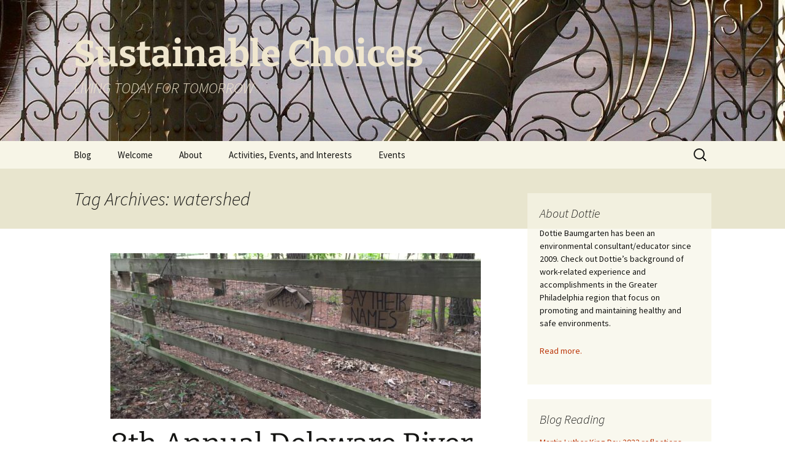

--- FILE ---
content_type: text/html; charset=UTF-8
request_url: https://sustainchoices.net/tag/watershed/
body_size: 14208
content:
<!DOCTYPE html>
<html lang="en-US">
<head>
	<meta charset="UTF-8">
	<meta name="viewport" content="width=device-width, initial-scale=1.0">
	<title>watershed | Sustainable Choices</title>
	<link rel="profile" href="https://gmpg.org/xfn/11">
	<link rel="pingback" href="https://sustainchoices.net/xmlrpc.php">
	<meta name='robots' content='max-image-preview:large' />
<link rel="alternate" type="application/rss+xml" title="Sustainable Choices &raquo; Feed" href="https://sustainchoices.net/feed/" />
<link rel="alternate" type="application/rss+xml" title="Sustainable Choices &raquo; Comments Feed" href="https://sustainchoices.net/comments/feed/" />
<link rel="alternate" type="text/calendar" title="Sustainable Choices &raquo; iCal Feed" href="https://sustainchoices.net/events/?ical=1" />
<link rel="alternate" type="application/rss+xml" title="Sustainable Choices &raquo; watershed Tag Feed" href="https://sustainchoices.net/tag/watershed/feed/" />
<style id='wp-img-auto-sizes-contain-inline-css'>
img:is([sizes=auto i],[sizes^="auto," i]){contain-intrinsic-size:3000px 1500px}
/*# sourceURL=wp-img-auto-sizes-contain-inline-css */
</style>
<style id='wp-emoji-styles-inline-css'>

	img.wp-smiley, img.emoji {
		display: inline !important;
		border: none !important;
		box-shadow: none !important;
		height: 1em !important;
		width: 1em !important;
		margin: 0 0.07em !important;
		vertical-align: -0.1em !important;
		background: none !important;
		padding: 0 !important;
	}
/*# sourceURL=wp-emoji-styles-inline-css */
</style>
<link rel='stylesheet' id='wp-block-library-css' href='https://sustainchoices.net/wp-includes/css/dist/block-library/style.min.css?ver=6.9' media='all' />
<style id='wp-block-heading-inline-css'>
h1:where(.wp-block-heading).has-background,h2:where(.wp-block-heading).has-background,h3:where(.wp-block-heading).has-background,h4:where(.wp-block-heading).has-background,h5:where(.wp-block-heading).has-background,h6:where(.wp-block-heading).has-background{padding:1.25em 2.375em}h1.has-text-align-left[style*=writing-mode]:where([style*=vertical-lr]),h1.has-text-align-right[style*=writing-mode]:where([style*=vertical-rl]),h2.has-text-align-left[style*=writing-mode]:where([style*=vertical-lr]),h2.has-text-align-right[style*=writing-mode]:where([style*=vertical-rl]),h3.has-text-align-left[style*=writing-mode]:where([style*=vertical-lr]),h3.has-text-align-right[style*=writing-mode]:where([style*=vertical-rl]),h4.has-text-align-left[style*=writing-mode]:where([style*=vertical-lr]),h4.has-text-align-right[style*=writing-mode]:where([style*=vertical-rl]),h5.has-text-align-left[style*=writing-mode]:where([style*=vertical-lr]),h5.has-text-align-right[style*=writing-mode]:where([style*=vertical-rl]),h6.has-text-align-left[style*=writing-mode]:where([style*=vertical-lr]),h6.has-text-align-right[style*=writing-mode]:where([style*=vertical-rl]){rotate:180deg}
/*# sourceURL=https://sustainchoices.net/wp-includes/blocks/heading/style.min.css */
</style>
<style id='wp-block-image-inline-css'>
.wp-block-image>a,.wp-block-image>figure>a{display:inline-block}.wp-block-image img{box-sizing:border-box;height:auto;max-width:100%;vertical-align:bottom}@media not (prefers-reduced-motion){.wp-block-image img.hide{visibility:hidden}.wp-block-image img.show{animation:show-content-image .4s}}.wp-block-image[style*=border-radius] img,.wp-block-image[style*=border-radius]>a{border-radius:inherit}.wp-block-image.has-custom-border img{box-sizing:border-box}.wp-block-image.aligncenter{text-align:center}.wp-block-image.alignfull>a,.wp-block-image.alignwide>a{width:100%}.wp-block-image.alignfull img,.wp-block-image.alignwide img{height:auto;width:100%}.wp-block-image .aligncenter,.wp-block-image .alignleft,.wp-block-image .alignright,.wp-block-image.aligncenter,.wp-block-image.alignleft,.wp-block-image.alignright{display:table}.wp-block-image .aligncenter>figcaption,.wp-block-image .alignleft>figcaption,.wp-block-image .alignright>figcaption,.wp-block-image.aligncenter>figcaption,.wp-block-image.alignleft>figcaption,.wp-block-image.alignright>figcaption{caption-side:bottom;display:table-caption}.wp-block-image .alignleft{float:left;margin:.5em 1em .5em 0}.wp-block-image .alignright{float:right;margin:.5em 0 .5em 1em}.wp-block-image .aligncenter{margin-left:auto;margin-right:auto}.wp-block-image :where(figcaption){margin-bottom:1em;margin-top:.5em}.wp-block-image.is-style-circle-mask img{border-radius:9999px}@supports ((-webkit-mask-image:none) or (mask-image:none)) or (-webkit-mask-image:none){.wp-block-image.is-style-circle-mask img{border-radius:0;-webkit-mask-image:url('data:image/svg+xml;utf8,<svg viewBox="0 0 100 100" xmlns="http://www.w3.org/2000/svg"><circle cx="50" cy="50" r="50"/></svg>');mask-image:url('data:image/svg+xml;utf8,<svg viewBox="0 0 100 100" xmlns="http://www.w3.org/2000/svg"><circle cx="50" cy="50" r="50"/></svg>');mask-mode:alpha;-webkit-mask-position:center;mask-position:center;-webkit-mask-repeat:no-repeat;mask-repeat:no-repeat;-webkit-mask-size:contain;mask-size:contain}}:root :where(.wp-block-image.is-style-rounded img,.wp-block-image .is-style-rounded img){border-radius:9999px}.wp-block-image figure{margin:0}.wp-lightbox-container{display:flex;flex-direction:column;position:relative}.wp-lightbox-container img{cursor:zoom-in}.wp-lightbox-container img:hover+button{opacity:1}.wp-lightbox-container button{align-items:center;backdrop-filter:blur(16px) saturate(180%);background-color:#5a5a5a40;border:none;border-radius:4px;cursor:zoom-in;display:flex;height:20px;justify-content:center;opacity:0;padding:0;position:absolute;right:16px;text-align:center;top:16px;width:20px;z-index:100}@media not (prefers-reduced-motion){.wp-lightbox-container button{transition:opacity .2s ease}}.wp-lightbox-container button:focus-visible{outline:3px auto #5a5a5a40;outline:3px auto -webkit-focus-ring-color;outline-offset:3px}.wp-lightbox-container button:hover{cursor:pointer;opacity:1}.wp-lightbox-container button:focus{opacity:1}.wp-lightbox-container button:focus,.wp-lightbox-container button:hover,.wp-lightbox-container button:not(:hover):not(:active):not(.has-background){background-color:#5a5a5a40;border:none}.wp-lightbox-overlay{box-sizing:border-box;cursor:zoom-out;height:100vh;left:0;overflow:hidden;position:fixed;top:0;visibility:hidden;width:100%;z-index:100000}.wp-lightbox-overlay .close-button{align-items:center;cursor:pointer;display:flex;justify-content:center;min-height:40px;min-width:40px;padding:0;position:absolute;right:calc(env(safe-area-inset-right) + 16px);top:calc(env(safe-area-inset-top) + 16px);z-index:5000000}.wp-lightbox-overlay .close-button:focus,.wp-lightbox-overlay .close-button:hover,.wp-lightbox-overlay .close-button:not(:hover):not(:active):not(.has-background){background:none;border:none}.wp-lightbox-overlay .lightbox-image-container{height:var(--wp--lightbox-container-height);left:50%;overflow:hidden;position:absolute;top:50%;transform:translate(-50%,-50%);transform-origin:top left;width:var(--wp--lightbox-container-width);z-index:9999999999}.wp-lightbox-overlay .wp-block-image{align-items:center;box-sizing:border-box;display:flex;height:100%;justify-content:center;margin:0;position:relative;transform-origin:0 0;width:100%;z-index:3000000}.wp-lightbox-overlay .wp-block-image img{height:var(--wp--lightbox-image-height);min-height:var(--wp--lightbox-image-height);min-width:var(--wp--lightbox-image-width);width:var(--wp--lightbox-image-width)}.wp-lightbox-overlay .wp-block-image figcaption{display:none}.wp-lightbox-overlay button{background:none;border:none}.wp-lightbox-overlay .scrim{background-color:#fff;height:100%;opacity:.9;position:absolute;width:100%;z-index:2000000}.wp-lightbox-overlay.active{visibility:visible}@media not (prefers-reduced-motion){.wp-lightbox-overlay.active{animation:turn-on-visibility .25s both}.wp-lightbox-overlay.active img{animation:turn-on-visibility .35s both}.wp-lightbox-overlay.show-closing-animation:not(.active){animation:turn-off-visibility .35s both}.wp-lightbox-overlay.show-closing-animation:not(.active) img{animation:turn-off-visibility .25s both}.wp-lightbox-overlay.zoom.active{animation:none;opacity:1;visibility:visible}.wp-lightbox-overlay.zoom.active .lightbox-image-container{animation:lightbox-zoom-in .4s}.wp-lightbox-overlay.zoom.active .lightbox-image-container img{animation:none}.wp-lightbox-overlay.zoom.active .scrim{animation:turn-on-visibility .4s forwards}.wp-lightbox-overlay.zoom.show-closing-animation:not(.active){animation:none}.wp-lightbox-overlay.zoom.show-closing-animation:not(.active) .lightbox-image-container{animation:lightbox-zoom-out .4s}.wp-lightbox-overlay.zoom.show-closing-animation:not(.active) .lightbox-image-container img{animation:none}.wp-lightbox-overlay.zoom.show-closing-animation:not(.active) .scrim{animation:turn-off-visibility .4s forwards}}@keyframes show-content-image{0%{visibility:hidden}99%{visibility:hidden}to{visibility:visible}}@keyframes turn-on-visibility{0%{opacity:0}to{opacity:1}}@keyframes turn-off-visibility{0%{opacity:1;visibility:visible}99%{opacity:0;visibility:visible}to{opacity:0;visibility:hidden}}@keyframes lightbox-zoom-in{0%{transform:translate(calc((-100vw + var(--wp--lightbox-scrollbar-width))/2 + var(--wp--lightbox-initial-left-position)),calc(-50vh + var(--wp--lightbox-initial-top-position))) scale(var(--wp--lightbox-scale))}to{transform:translate(-50%,-50%) scale(1)}}@keyframes lightbox-zoom-out{0%{transform:translate(-50%,-50%) scale(1);visibility:visible}99%{visibility:visible}to{transform:translate(calc((-100vw + var(--wp--lightbox-scrollbar-width))/2 + var(--wp--lightbox-initial-left-position)),calc(-50vh + var(--wp--lightbox-initial-top-position))) scale(var(--wp--lightbox-scale));visibility:hidden}}
/*# sourceURL=https://sustainchoices.net/wp-includes/blocks/image/style.min.css */
</style>
<style id='wp-block-image-theme-inline-css'>
:root :where(.wp-block-image figcaption){color:#555;font-size:13px;text-align:center}.is-dark-theme :root :where(.wp-block-image figcaption){color:#ffffffa6}.wp-block-image{margin:0 0 1em}
/*# sourceURL=https://sustainchoices.net/wp-includes/blocks/image/theme.min.css */
</style>
<style id='wp-block-paragraph-inline-css'>
.is-small-text{font-size:.875em}.is-regular-text{font-size:1em}.is-large-text{font-size:2.25em}.is-larger-text{font-size:3em}.has-drop-cap:not(:focus):first-letter{float:left;font-size:8.4em;font-style:normal;font-weight:100;line-height:.68;margin:.05em .1em 0 0;text-transform:uppercase}body.rtl .has-drop-cap:not(:focus):first-letter{float:none;margin-left:.1em}p.has-drop-cap.has-background{overflow:hidden}:root :where(p.has-background){padding:1.25em 2.375em}:where(p.has-text-color:not(.has-link-color)) a{color:inherit}p.has-text-align-left[style*="writing-mode:vertical-lr"],p.has-text-align-right[style*="writing-mode:vertical-rl"]{rotate:180deg}
/*# sourceURL=https://sustainchoices.net/wp-includes/blocks/paragraph/style.min.css */
</style>
<style id='wp-block-preformatted-inline-css'>
.wp-block-preformatted{box-sizing:border-box;white-space:pre-wrap}:where(.wp-block-preformatted.has-background){padding:1.25em 2.375em}
/*# sourceURL=https://sustainchoices.net/wp-includes/blocks/preformatted/style.min.css */
</style>
<style id='global-styles-inline-css'>
:root{--wp--preset--aspect-ratio--square: 1;--wp--preset--aspect-ratio--4-3: 4/3;--wp--preset--aspect-ratio--3-4: 3/4;--wp--preset--aspect-ratio--3-2: 3/2;--wp--preset--aspect-ratio--2-3: 2/3;--wp--preset--aspect-ratio--16-9: 16/9;--wp--preset--aspect-ratio--9-16: 9/16;--wp--preset--color--black: #000000;--wp--preset--color--cyan-bluish-gray: #abb8c3;--wp--preset--color--white: #fff;--wp--preset--color--pale-pink: #f78da7;--wp--preset--color--vivid-red: #cf2e2e;--wp--preset--color--luminous-vivid-orange: #ff6900;--wp--preset--color--luminous-vivid-amber: #fcb900;--wp--preset--color--light-green-cyan: #7bdcb5;--wp--preset--color--vivid-green-cyan: #00d084;--wp--preset--color--pale-cyan-blue: #8ed1fc;--wp--preset--color--vivid-cyan-blue: #0693e3;--wp--preset--color--vivid-purple: #9b51e0;--wp--preset--color--dark-gray: #141412;--wp--preset--color--red: #bc360a;--wp--preset--color--medium-orange: #db572f;--wp--preset--color--light-orange: #ea9629;--wp--preset--color--yellow: #fbca3c;--wp--preset--color--dark-brown: #220e10;--wp--preset--color--medium-brown: #722d19;--wp--preset--color--light-brown: #eadaa6;--wp--preset--color--beige: #e8e5ce;--wp--preset--color--off-white: #f7f5e7;--wp--preset--gradient--vivid-cyan-blue-to-vivid-purple: linear-gradient(135deg,rgb(6,147,227) 0%,rgb(155,81,224) 100%);--wp--preset--gradient--light-green-cyan-to-vivid-green-cyan: linear-gradient(135deg,rgb(122,220,180) 0%,rgb(0,208,130) 100%);--wp--preset--gradient--luminous-vivid-amber-to-luminous-vivid-orange: linear-gradient(135deg,rgb(252,185,0) 0%,rgb(255,105,0) 100%);--wp--preset--gradient--luminous-vivid-orange-to-vivid-red: linear-gradient(135deg,rgb(255,105,0) 0%,rgb(207,46,46) 100%);--wp--preset--gradient--very-light-gray-to-cyan-bluish-gray: linear-gradient(135deg,rgb(238,238,238) 0%,rgb(169,184,195) 100%);--wp--preset--gradient--cool-to-warm-spectrum: linear-gradient(135deg,rgb(74,234,220) 0%,rgb(151,120,209) 20%,rgb(207,42,186) 40%,rgb(238,44,130) 60%,rgb(251,105,98) 80%,rgb(254,248,76) 100%);--wp--preset--gradient--blush-light-purple: linear-gradient(135deg,rgb(255,206,236) 0%,rgb(152,150,240) 100%);--wp--preset--gradient--blush-bordeaux: linear-gradient(135deg,rgb(254,205,165) 0%,rgb(254,45,45) 50%,rgb(107,0,62) 100%);--wp--preset--gradient--luminous-dusk: linear-gradient(135deg,rgb(255,203,112) 0%,rgb(199,81,192) 50%,rgb(65,88,208) 100%);--wp--preset--gradient--pale-ocean: linear-gradient(135deg,rgb(255,245,203) 0%,rgb(182,227,212) 50%,rgb(51,167,181) 100%);--wp--preset--gradient--electric-grass: linear-gradient(135deg,rgb(202,248,128) 0%,rgb(113,206,126) 100%);--wp--preset--gradient--midnight: linear-gradient(135deg,rgb(2,3,129) 0%,rgb(40,116,252) 100%);--wp--preset--gradient--autumn-brown: linear-gradient(135deg, rgba(226,45,15,1) 0%, rgba(158,25,13,1) 100%);--wp--preset--gradient--sunset-yellow: linear-gradient(135deg, rgba(233,139,41,1) 0%, rgba(238,179,95,1) 100%);--wp--preset--gradient--light-sky: linear-gradient(135deg,rgba(228,228,228,1.0) 0%,rgba(208,225,252,1.0) 100%);--wp--preset--gradient--dark-sky: linear-gradient(135deg,rgba(0,0,0,1.0) 0%,rgba(56,61,69,1.0) 100%);--wp--preset--font-size--small: 13px;--wp--preset--font-size--medium: 20px;--wp--preset--font-size--large: 36px;--wp--preset--font-size--x-large: 42px;--wp--preset--spacing--20: 0.44rem;--wp--preset--spacing--30: 0.67rem;--wp--preset--spacing--40: 1rem;--wp--preset--spacing--50: 1.5rem;--wp--preset--spacing--60: 2.25rem;--wp--preset--spacing--70: 3.38rem;--wp--preset--spacing--80: 5.06rem;--wp--preset--shadow--natural: 6px 6px 9px rgba(0, 0, 0, 0.2);--wp--preset--shadow--deep: 12px 12px 50px rgba(0, 0, 0, 0.4);--wp--preset--shadow--sharp: 6px 6px 0px rgba(0, 0, 0, 0.2);--wp--preset--shadow--outlined: 6px 6px 0px -3px rgb(255, 255, 255), 6px 6px rgb(0, 0, 0);--wp--preset--shadow--crisp: 6px 6px 0px rgb(0, 0, 0);}:where(.is-layout-flex){gap: 0.5em;}:where(.is-layout-grid){gap: 0.5em;}body .is-layout-flex{display: flex;}.is-layout-flex{flex-wrap: wrap;align-items: center;}.is-layout-flex > :is(*, div){margin: 0;}body .is-layout-grid{display: grid;}.is-layout-grid > :is(*, div){margin: 0;}:where(.wp-block-columns.is-layout-flex){gap: 2em;}:where(.wp-block-columns.is-layout-grid){gap: 2em;}:where(.wp-block-post-template.is-layout-flex){gap: 1.25em;}:where(.wp-block-post-template.is-layout-grid){gap: 1.25em;}.has-black-color{color: var(--wp--preset--color--black) !important;}.has-cyan-bluish-gray-color{color: var(--wp--preset--color--cyan-bluish-gray) !important;}.has-white-color{color: var(--wp--preset--color--white) !important;}.has-pale-pink-color{color: var(--wp--preset--color--pale-pink) !important;}.has-vivid-red-color{color: var(--wp--preset--color--vivid-red) !important;}.has-luminous-vivid-orange-color{color: var(--wp--preset--color--luminous-vivid-orange) !important;}.has-luminous-vivid-amber-color{color: var(--wp--preset--color--luminous-vivid-amber) !important;}.has-light-green-cyan-color{color: var(--wp--preset--color--light-green-cyan) !important;}.has-vivid-green-cyan-color{color: var(--wp--preset--color--vivid-green-cyan) !important;}.has-pale-cyan-blue-color{color: var(--wp--preset--color--pale-cyan-blue) !important;}.has-vivid-cyan-blue-color{color: var(--wp--preset--color--vivid-cyan-blue) !important;}.has-vivid-purple-color{color: var(--wp--preset--color--vivid-purple) !important;}.has-black-background-color{background-color: var(--wp--preset--color--black) !important;}.has-cyan-bluish-gray-background-color{background-color: var(--wp--preset--color--cyan-bluish-gray) !important;}.has-white-background-color{background-color: var(--wp--preset--color--white) !important;}.has-pale-pink-background-color{background-color: var(--wp--preset--color--pale-pink) !important;}.has-vivid-red-background-color{background-color: var(--wp--preset--color--vivid-red) !important;}.has-luminous-vivid-orange-background-color{background-color: var(--wp--preset--color--luminous-vivid-orange) !important;}.has-luminous-vivid-amber-background-color{background-color: var(--wp--preset--color--luminous-vivid-amber) !important;}.has-light-green-cyan-background-color{background-color: var(--wp--preset--color--light-green-cyan) !important;}.has-vivid-green-cyan-background-color{background-color: var(--wp--preset--color--vivid-green-cyan) !important;}.has-pale-cyan-blue-background-color{background-color: var(--wp--preset--color--pale-cyan-blue) !important;}.has-vivid-cyan-blue-background-color{background-color: var(--wp--preset--color--vivid-cyan-blue) !important;}.has-vivid-purple-background-color{background-color: var(--wp--preset--color--vivid-purple) !important;}.has-black-border-color{border-color: var(--wp--preset--color--black) !important;}.has-cyan-bluish-gray-border-color{border-color: var(--wp--preset--color--cyan-bluish-gray) !important;}.has-white-border-color{border-color: var(--wp--preset--color--white) !important;}.has-pale-pink-border-color{border-color: var(--wp--preset--color--pale-pink) !important;}.has-vivid-red-border-color{border-color: var(--wp--preset--color--vivid-red) !important;}.has-luminous-vivid-orange-border-color{border-color: var(--wp--preset--color--luminous-vivid-orange) !important;}.has-luminous-vivid-amber-border-color{border-color: var(--wp--preset--color--luminous-vivid-amber) !important;}.has-light-green-cyan-border-color{border-color: var(--wp--preset--color--light-green-cyan) !important;}.has-vivid-green-cyan-border-color{border-color: var(--wp--preset--color--vivid-green-cyan) !important;}.has-pale-cyan-blue-border-color{border-color: var(--wp--preset--color--pale-cyan-blue) !important;}.has-vivid-cyan-blue-border-color{border-color: var(--wp--preset--color--vivid-cyan-blue) !important;}.has-vivid-purple-border-color{border-color: var(--wp--preset--color--vivid-purple) !important;}.has-vivid-cyan-blue-to-vivid-purple-gradient-background{background: var(--wp--preset--gradient--vivid-cyan-blue-to-vivid-purple) !important;}.has-light-green-cyan-to-vivid-green-cyan-gradient-background{background: var(--wp--preset--gradient--light-green-cyan-to-vivid-green-cyan) !important;}.has-luminous-vivid-amber-to-luminous-vivid-orange-gradient-background{background: var(--wp--preset--gradient--luminous-vivid-amber-to-luminous-vivid-orange) !important;}.has-luminous-vivid-orange-to-vivid-red-gradient-background{background: var(--wp--preset--gradient--luminous-vivid-orange-to-vivid-red) !important;}.has-very-light-gray-to-cyan-bluish-gray-gradient-background{background: var(--wp--preset--gradient--very-light-gray-to-cyan-bluish-gray) !important;}.has-cool-to-warm-spectrum-gradient-background{background: var(--wp--preset--gradient--cool-to-warm-spectrum) !important;}.has-blush-light-purple-gradient-background{background: var(--wp--preset--gradient--blush-light-purple) !important;}.has-blush-bordeaux-gradient-background{background: var(--wp--preset--gradient--blush-bordeaux) !important;}.has-luminous-dusk-gradient-background{background: var(--wp--preset--gradient--luminous-dusk) !important;}.has-pale-ocean-gradient-background{background: var(--wp--preset--gradient--pale-ocean) !important;}.has-electric-grass-gradient-background{background: var(--wp--preset--gradient--electric-grass) !important;}.has-midnight-gradient-background{background: var(--wp--preset--gradient--midnight) !important;}.has-small-font-size{font-size: var(--wp--preset--font-size--small) !important;}.has-medium-font-size{font-size: var(--wp--preset--font-size--medium) !important;}.has-large-font-size{font-size: var(--wp--preset--font-size--large) !important;}.has-x-large-font-size{font-size: var(--wp--preset--font-size--x-large) !important;}
/*# sourceURL=global-styles-inline-css */
</style>

<style id='classic-theme-styles-inline-css'>
/*! This file is auto-generated */
.wp-block-button__link{color:#fff;background-color:#32373c;border-radius:9999px;box-shadow:none;text-decoration:none;padding:calc(.667em + 2px) calc(1.333em + 2px);font-size:1.125em}.wp-block-file__button{background:#32373c;color:#fff;text-decoration:none}
/*# sourceURL=/wp-includes/css/classic-themes.min.css */
</style>
<link rel='stylesheet' id='twentythirteen-fonts-css' href='https://sustainchoices.net/wp-content/themes/twentythirteen/fonts/source-sans-pro-plus-bitter.css?ver=20230328' media='all' />
<link rel='stylesheet' id='genericons-css' href='https://sustainchoices.net/wp-content/themes/twentythirteen/genericons/genericons.css?ver=20251101' media='all' />
<link rel='stylesheet' id='twentythirteen-style-css' href='https://sustainchoices.net/wp-content/themes/twentythirteen/style.css?ver=20251202' media='all' />
<link rel='stylesheet' id='twentythirteen-block-style-css' href='https://sustainchoices.net/wp-content/themes/twentythirteen/css/blocks.css?ver=20240520' media='all' />
<link rel='stylesheet' id='gem-base-css' href='https://sustainchoices.net/wp-content/plugins/godaddy-email-marketing-sign-up-forms/css/gem.min.css?ver=1.4.3' media='all' />
<script src="https://sustainchoices.net/wp-includes/js/jquery/jquery.min.js?ver=3.7.1" id="jquery-core-js"></script>
<script src="https://sustainchoices.net/wp-includes/js/jquery/jquery-migrate.min.js?ver=3.4.1" id="jquery-migrate-js"></script>
<script src="https://sustainchoices.net/wp-content/themes/twentythirteen/js/functions.js?ver=20250727" id="twentythirteen-script-js" defer data-wp-strategy="defer"></script>
<link rel="https://api.w.org/" href="https://sustainchoices.net/wp-json/" /><link rel="alternate" title="JSON" type="application/json" href="https://sustainchoices.net/wp-json/wp/v2/tags/17" /><link rel="EditURI" type="application/rsd+xml" title="RSD" href="https://sustainchoices.net/xmlrpc.php?rsd" />
<meta name="generator" content="WordPress 6.9" />

<!--BEGIN: TRACKING CODE MANAGER (v2.5.0) BY INTELLYWP.COM IN HEAD//-->
<!-- Global site tag (gtag.js) - Google Analytics -->
<script async src="https://www.googletagmanager.com/gtag/js?id=G-0XK6JCLCWH"></script>
<script>
  window.dataLayer = window.dataLayer || [];
  function gtag(){dataLayer.push(arguments);}
  gtag('js', new Date());

  gtag('config', 'G-0XK6JCLCWH');
</script>

<!-- Global site tag (gtag.js) - Google Analytics -->
<script async src="https://www.googletagmanager.com/gtag/js?id=UA-189789742-1"></script>
<script>
  window.dataLayer = window.dataLayer || [];
  function gtag(){dataLayer.push(arguments);}
  gtag('js', new Date());

  gtag('config', 'UA-189789742-1');
</script>
<!--END: https://wordpress.org/plugins/tracking-code-manager IN HEAD//--><meta name="tec-api-version" content="v1"><meta name="tec-api-origin" content="https://sustainchoices.net"><link rel="alternate" href="https://sustainchoices.net/wp-json/tribe/events/v1/events/?tags=watershed" />	<style type="text/css" id="twentythirteen-header-css">
		.site-header {
		background: url(https://sustainchoices.net/wp-content/uploads/2015/03/cropped-1933154_10151252079105783_825136088_o-1.jpg) no-repeat scroll top;
		background-size: 1600px auto;
	}
	@media (max-width: 767px) {
		.site-header {
			background-size: 768px auto;
		}
	}
	@media (max-width: 359px) {
		.site-header {
			background-size: 360px auto;
		}
	}
				.site-title,
		.site-description {
			color: #efe6ce;
		}
		</style>
	<link rel="icon" href="https://sustainchoices.net/wp-content/uploads/2015/03/cropped-SustainableChoices_HighMed-32x32.jpg" sizes="32x32" />
<link rel="icon" href="https://sustainchoices.net/wp-content/uploads/2015/03/cropped-SustainableChoices_HighMed-192x192.jpg" sizes="192x192" />
<link rel="apple-touch-icon" href="https://sustainchoices.net/wp-content/uploads/2015/03/cropped-SustainableChoices_HighMed-180x180.jpg" />
<meta name="msapplication-TileImage" content="https://sustainchoices.net/wp-content/uploads/2015/03/cropped-SustainableChoices_HighMed-270x270.jpg" />
		<style id="wp-custom-css">
			.tribe-common--breakpoint-medium.tribe-common .tribe-common-h3 {
	background: #fff!important;
}


.tribe-events-c-nav__next,
.tribe-events-c-nav__prev,
.tribe-common-c-svgicon{
	background: #fff!Important;
	color:#333;
}		</style>
		</head>

<body class="archive tag tag-watershed tag-17 wp-embed-responsive wp-theme-twentythirteen tribe-no-js single-author sidebar">
		<div id="page" class="hfeed site">
		<a class="screen-reader-text skip-link" href="#content">
			Skip to content		</a>
		<header id="masthead" class="site-header">
						<a class="home-link" href="https://sustainchoices.net/" rel="home" >
									<h1 class="site-title">Sustainable Choices</h1>
													<h2 class="site-description">LIVING TODAY FOR TOMORROW</h2>
							</a>

			<div id="navbar" class="navbar">
				<nav id="site-navigation" class="navigation main-navigation">
					<button class="menu-toggle">Menu</button>
					<div class="menu-about-pages-container"><ul id="primary-menu" class="nav-menu"><li id="menu-item-745" class="menu-item menu-item-type-custom menu-item-object-custom menu-item-745"><a href="/">Blog</a></li>
<li id="menu-item-526" class="menu-item menu-item-type-post_type menu-item-object-page menu-item-526"><a href="https://sustainchoices.net/welcome/">Welcome</a></li>
<li id="menu-item-530" class="menu-item menu-item-type-post_type menu-item-object-page menu-item-530"><a href="https://sustainchoices.net/about/">About</a></li>
<li id="menu-item-529" class="menu-item menu-item-type-post_type menu-item-object-page menu-item-529"><a href="https://sustainchoices.net/workshop/">Activities, Events, and Interests</a></li>
<li id="menu-item-528" class="menu-item menu-item-type-post_type menu-item-object-page menu-item-528"><a href="https://sustainchoices.net/events/">Events</a></li>
</ul></div>					<form role="search" method="get" class="search-form" action="https://sustainchoices.net/">
				<label>
					<span class="screen-reader-text">Search for:</span>
					<input type="search" class="search-field" placeholder="Search &hellip;" value="" name="s" />
				</label>
				<input type="submit" class="search-submit" value="Search" />
			</form>				</nav><!-- #site-navigation -->
			</div><!-- #navbar -->
		</header><!-- #masthead -->

		<div id="main" class="site-main">

	<div id="primary" class="content-area">
		<div id="content" class="site-content" role="main">

					<header class="archive-header">
				<h1 class="archive-title">
				Tag Archives: watershed				</h1>

							</header><!-- .archive-header -->

							
<article id="post-683" class="post-683 post type-post status-publish format-standard has-post-thumbnail hentry category-environment category-events category-social-justice category-watershed tag-deij tag-delaware-river-watershed-forum-2020 tag-environment tag-watershed">
	<header class="entry-header">
				<div class="entry-thumbnail">
			<img width="604" height="270" src="https://sustainchoices.net/wp-content/uploads/2020/11/38EC00A6-DD24-4EB9-BE35-FBD0826DDDDB-604x270.jpeg" class="attachment-post-thumbnail size-post-thumbnail wp-post-image" alt="" decoding="async" fetchpriority="high" />		</div>
		
				<h1 class="entry-title">
			<a href="https://sustainchoices.net/8th-annual-delaware-river-watershed-forum-leading-in-improving-diversity-equity-inclusion-and-justice/" rel="bookmark">8th Annual Delaware River Watershed Forum: Leading in improving Diversity, Equity, Inclusion, and Justice</a>
		</h1>
		
		<div class="entry-meta">
			<span class="date"><a href="https://sustainchoices.net/8th-annual-delaware-river-watershed-forum-leading-in-improving-diversity-equity-inclusion-and-justice/" title="Permalink to 8th Annual Delaware River Watershed Forum: Leading in improving Diversity, Equity, Inclusion, and Justice" rel="bookmark"><time class="entry-date" datetime="2020-12-02T19:55:58-05:00">December 2, 2020</time></a></span><span class="categories-links"><a href="https://sustainchoices.net/category/environment/" rel="category tag">Environment</a>, <a href="https://sustainchoices.net/category/events/" rel="category tag">Events</a>, <a href="https://sustainchoices.net/category/social-justice/" rel="category tag">Social Justice</a>, <a href="https://sustainchoices.net/category/watershed/" rel="category tag">Watershed</a></span><span class="tags-links"><a href="https://sustainchoices.net/tag/deij/" rel="tag">DEIJ</a>, <a href="https://sustainchoices.net/tag/delaware-river-watershed-forum-2020/" rel="tag">Delaware River Watershed Forum 2020</a>, <a href="https://sustainchoices.net/tag/environment/" rel="tag">Environment</a>, <a href="https://sustainchoices.net/tag/watershed/" rel="tag">watershed</a></span><span class="author vcard"><a class="url fn n" href="https://sustainchoices.net/author/admin/" title="View all posts by Dottie Baumgarten" rel="author">Dottie Baumgarten</a></span>					</div><!-- .entry-meta -->
	</header><!-- .entry-header -->

		<div class="entry-content">
		
<h5 class="wp-block-heading">The 8th Annual Delaware River Watershed Forum organized and hosted by the Coalition for the Delaware River Watershed, September 2020 is an outstanding example of hosting a conference that is inclusive in equitable structure, messengers, and content. In the midst of a pandemic nonetheless.</h5>



<figure class="wp-block-image size-large"><img decoding="async" width="1024" height="768" src="https://sustainchoices.net/wp-content/uploads/2020/11/Bartrams-Garden-graffiti-1024x768.jpg" alt="" class="wp-image-690" srcset="https://sustainchoices.net/wp-content/uploads/2020/11/Bartrams-Garden-graffiti-1024x768.jpg 1024w, https://sustainchoices.net/wp-content/uploads/2020/11/Bartrams-Garden-graffiti-300x225.jpg 300w, https://sustainchoices.net/wp-content/uploads/2020/11/Bartrams-Garden-graffiti-768x576.jpg 768w, https://sustainchoices.net/wp-content/uploads/2020/11/Bartrams-Garden-graffiti-1536x1152.jpg 1536w, https://sustainchoices.net/wp-content/uploads/2020/11/Bartrams-Garden-graffiti-2048x1536.jpg 2048w" sizes="(max-width: 1024px) 100vw, 1024px" /><figcaption>Bartram&#8217;s Garden, photo story &#8220;a&#8221;</figcaption></figure>



<p>As we build a future together, we must consider ways that white centered culture in the environmental field can change and stop harming black and brown people at every level.</p>



<p>The 8th Annual Delaware River Watershed Forum stands out as a model of diversity, inclusion, equity, and justice, for all of us to follow. Every one of the workshops that I viewed seemed to demonstrate a healthy serving of DEIJ. Plus the coalition for the Delaware River watershed created The Diversity, Equity, Inclusion, and Justice toolkit for the rest of us to consider and use. </p>



<pre class="wp-block-preformatted">Access Delaware River Watershed presentations: <a rel="noreferrer noopener" href="http://www.delriverwatershed.org/" target="_blank">Uniting The Delaware River Watershed</a></pre>



<p>This annual forum and the toolkit provide resources for continuing the conversation on the change that is happening, that needs to happen, in the environmental field with regards to white supremacy culture.</p>



<pre class="wp-block-preformatted">Resource: <a rel="noreferrer noopener" href="http://www.delriverwatershed.org/deij" target="_blank">Diversity, Equity, Inclusion, and Justice</a> of the Coalition for the Delaware River Watershed</pre>



<p>The Town Hall with U.S. Representative Antonio Delgado (NY-19) &amp; DRBRP Lighting Rounds -2020 DRW Forum presentation stepped solidly and unapologetically into the topic of diversity, equity, inclusion, and justice, acknowledging historical problems, and changing the narrative by example.</p>



<pre class="wp-block-preformatted">Recommended YouTube: <a rel="noreferrer noopener" href="https://www.youtube.com/watch?v=imae5D68yDQ&amp;list=PLLQPN3C2cUfZAXB9uTC58Z6_S3evossi3&amp;index=3&amp;t=3560s" target="_blank">Town Hall Presentation</a></pre>



<p>There was no bemoaning of the lack of presence of people of color. Instead, stellar people of color were given the floor.</p>



<p>Mic drop.</p>



<p>The opening speaker, Eric Stiles, from New Jersey Audubon Society acknowledged the harm done to people of color, and to trans folx.&nbsp; Then the floor and attention was centered on United State Representative from New York, Antonio Delgado. End of story. Excellent presentation by Rep Delgado.</p>



<p>Of note in the “lighting round” presentation following Rep Delgado’s presentation is the work done by Lamar Gore, Refuge Manager for Heinz Refuge Center, one of the 5 speakers. Follow Heinz on facebook, and look for Lamar’s comments about diversity the week or so after the “black while birding” incident of Central Park, NYC. </p>



<pre class="wp-block-preformatted">Resource: <a rel="noreferrer noopener" href="https://www.fws.gov/refuge/john_heinz/" target="_blank">National Wildlife Refuge / John Heinz at Tinicum</a>&nbsp;</pre>



<p>An Equally impressive presentation was Power and Privilege in the Workplace.</p>



<pre class="wp-block-preformatted">Recommended YouTube: <a rel="noreferrer noopener" href="https://www.youtube.com/watch?v=kng8psHLlpY&amp;list=PLLQPN3C2cUfZAXB9uTC58Z6_S3evossi3&amp;index=5" target="_blank">Power and Privilege in the Workplace / 2020 Delaware River Watershed Forum</a></pre>



<p>The lead expert was Todd Pride, Managing Director from The Land Conservancy for Southern Chester County (TLC). The topic was changing the diversity, equity, inclusion and justice of the board members of an organization. No apology, no small potatoes, the board needs to understand and embrace DEIJ. The workshop structure was: Todd as the senior expert, and two other people and organizations who had learned from Todd.</p>



<p>Mic drop.</p>



<p>How often does an environmental conference give voice to a person of color who is the expert, demonstrating that white people can learn from a POC? This should not be momentous. But it is.</p>



<p>There were other presentations that were also excellent. During each presentation, the spotlight was shared amongst racially diverse presenters. One such presentation, by water utility leaders discussing COVID 19 challenges, included our own Randy Hayman, Commissioner of Philadelphia Water Department. </p>



<p>All in all, The 8th Annual Delaware Watershed Forum is a stellar example for all of us to follow. </p>



<figure class="wp-block-image size-large"><img decoding="async" width="1024" height="768" src="https://sustainchoices.net/wp-content/uploads/2020/11/IMG_3182-1-1024x768.jpeg" alt="" class="wp-image-698" srcset="https://sustainchoices.net/wp-content/uploads/2020/11/IMG_3182-1-1024x768.jpeg 1024w, https://sustainchoices.net/wp-content/uploads/2020/11/IMG_3182-1-300x225.jpeg 300w, https://sustainchoices.net/wp-content/uploads/2020/11/IMG_3182-1-768x576.jpeg 768w, https://sustainchoices.net/wp-content/uploads/2020/11/IMG_3182-1-1536x1152.jpeg 1536w, https://sustainchoices.net/wp-content/uploads/2020/11/IMG_3182-1-2048x1536.jpeg 2048w" sizes="(max-width: 1024px) 100vw, 1024px" /><figcaption>Bartram Garden&#8217;s Photo story &#8220;b&#8221;</figcaption></figure>



<p>We can be anti-racist by personal internal process, by intent, and by action. White centered culture is harming all of us by excluding some of us. We need all of us in order to be successful with facing today’s challenges that include climate change.</p>



<pre class="wp-block-preformatted">Resource: <a rel="noreferrer noopener" href="https://www.nationalgeographic.com/history/2020/07/environmental-movement-very-white-these-leaders-want-change-that/" target="_blank">National Geographic / Environmental movement</a></pre>



<pre class="wp-block-preformatted">Resource: <a rel="noreferrer noopener" href="https://www.dismantlingracism.org/white-supremacy-culture.html" target="_blank">Dismantling Racism Works / White Supremacy Culture</a> - White supremacy culture refers to the white centered culture that is (perhaps unconsciously) harming black and brown people.</pre>



<pre class="wp-block-preformatted">Resource: <a rel="noreferrer noopener" href="https://www.nytimes.com/2020/01/23/podcasts/1619-podcast.html" target="_blank">New York Times / 1619 Podcast</a></pre>
	</div><!-- .entry-content -->
	
	<footer class="entry-meta">
		
			</footer><!-- .entry-meta -->
</article><!-- #post -->
							
<article id="post-62" class="post-62 post type-post status-publish format-standard hentry category-children category-environment category-small-steps category-watershed tag-education tag-watershed">
	<header class="entry-header">
		
				<h1 class="entry-title">
			<a href="https://sustainchoices.net/fall-2010-watershed-education-science-enrichment-and-birthday-parties/" rel="bookmark">Watershed Education, Science Enrichment and Birthday Parties</a>
		</h1>
		
		<div class="entry-meta">
			<span class="date"><a href="https://sustainchoices.net/fall-2010-watershed-education-science-enrichment-and-birthday-parties/" title="Permalink to Watershed Education, Science Enrichment and Birthday Parties" rel="bookmark"><time class="entry-date" datetime="2010-09-15T15:21:10-04:00">September 15, 2010</time></a></span><span class="categories-links"><a href="https://sustainchoices.net/category/children/" rel="category tag">Children</a>, <a href="https://sustainchoices.net/category/environment/" rel="category tag">Environment</a>, <a href="https://sustainchoices.net/category/small-steps/" rel="category tag">Practical Steps</a>, <a href="https://sustainchoices.net/category/watershed/" rel="category tag">Watershed</a></span><span class="tags-links"><a href="https://sustainchoices.net/tag/education/" rel="tag">education</a>, <a href="https://sustainchoices.net/tag/watershed/" rel="tag">watershed</a></span><span class="author vcard"><a class="url fn n" href="https://sustainchoices.net/author/admin/" title="View all posts by Dottie Baumgarten" rel="author">Dottie Baumgarten</a></span>					</div><!-- .entry-meta -->
	</header><!-- .entry-header -->

		<div class="entry-content">
		<p><a href="https://sustainchoices.net/wp-content/uploads/2015/03/SC-thumb.jpg"><img loading="lazy" decoding="async" class="alignright size-full wp-image-392" src="https://sustainchoices.net/wp-content/uploads/2015/03/SC-thumb.jpg" alt="SC-thumb" width="125" height="125"></a>As the Fall season of 2010 is starting, consider your sustainable choices, and your connections to your community.</p>
<p>Increase&nbsp;to two best habits, and let two unsustainable habits fall by the wayside. For instance,&nbsp;I&#8217;m choosing to drink more water, eat more vegetarian meals, eat less sugar and to connect face-to-face rather than only over the internet.</p>
<p>I&#8217;m excited to hear that more municipalities are recycling plastics #3 to #7, as well as #1 and #2.</p>
<p>I discovered that shredded paper is not helpful to the recycling process, so I&#8217;m considering increasing the amount of craft paper that I make in order to use the shredded paper we produce. Another option is to add the shredded paper to our compost.</p>
<p>My work as a consultant to the<strong> Philadelphia Water Department</strong> is extremely exciting and rewarding. The enviroscape watershed model is a great stimulus for watershed information. At public events (see the calendar) and with classes at schools, the visual polluting of the water is dramatic.</p>
<p>My frequent talking points are:</p>
<ul>
<li>rainwater goes down storm drains on the street,</li>
<li>pick up after your dog,</li>
<li>clean land makes clean water.</li>
</ul>
<p>There are multiple free educational opportunities via the Philadelphia Water Department. Contact me if you want to increase your school&#8217;s watershed education, either in the classroom or with field trips to PWD locations.</p>
<p><strong><em>Sustainable Choices</em></strong> is also expanding in other ways. The Montessori School (TMS) in Dresher, PA &nbsp;is increasing outdoor explorations of their property, and the township park beside TMS with be provided with consulting services and education. The House at Pooh Corner is increasing science exploration in its preschool class.&nbsp; Both schools are excellent matches between my skills and their specific requests. The opportunity to work with exceptional teachers who want support in developing their scientific skills is also very rewarding.</p>
<p>The third area of expansion and exploration with <strong><em>Sustainable Choices</em></strong> is with Birthday Parties or &#8220;one time&#8221; events. I look forward to a fall birthday party this coming weekend, and wonder how to expand this potential educational opportunity. What a joy it is to encourage appropriate nature exploration in local parks.</p>
<p>It&#8217;s going to be a great year!</p>
<p>Dottie</p>
	</div><!-- .entry-content -->
	
	<footer class="entry-meta">
		
			</footer><!-- .entry-meta -->
</article><!-- #post -->
			
			
		
		</div><!-- #content -->
	</div><!-- #primary -->

	<div id="tertiary" class="sidebar-container" role="complementary">
		<div class="sidebar-inner">
			<div class="widget-area">
				<aside id="text-6" class="widget widget_text"><h3 class="widget-title">About Dottie</h3>			<div class="textwidget"><p>Dottie Baumgarten has been an environmental consultant/educator since 2009. Check out Dottie’s background of work-related experience and accomplishments in the Greater Philadelphia region that focus on promoting and maintaining healthy and safe environments.</p>
<p><a href="https://sustainchoices.net/welcome/">Read more.</a></p>
</div>
		</aside>
		<aside id="recent-posts-2" class="widget widget_recent_entries">
		<h3 class="widget-title">Blog Reading</h3><nav aria-label="Blog Reading">
		<ul>
											<li>
					<a href="https://sustainchoices.net/martin-luther-king-day-2023-reflections/">Martin Luther King Day 2023 reflections</a>
									</li>
											<li>
					<a href="https://sustainchoices.net/five-minute-reflection-on-me-and-white-supremacy-by-layla-saad-germantown-mennonite-church-may-2-2021/">Five minute reflection on &#8220;me and white supremacy&#8221; by Layla Saad Germantown Mennonite Church, May 2, 2021</a>
									</li>
											<li>
					<a href="https://sustainchoices.net/8th-annual-delaware-river-watershed-forum-leading-in-improving-diversity-equity-inclusion-and-justice/">8th Annual Delaware River Watershed Forum: Leading in improving Diversity, Equity, Inclusion, and Justice</a>
									</li>
											<li>
					<a href="https://sustainchoices.net/water-water-everywhere-what-is-a-watershed/">Water, Water, Everywhere, What is a Watershed?</a>
									</li>
											<li>
					<a href="https://sustainchoices.net/intersection-of-the-environment-mennonite-faith-and-white-centered-culture/">Intersection of The Environment, Mennonite Faith, and White Centered Culture</a>
									</li>
					</ul>

		</nav></aside><aside id="categories-2" class="widget widget_categories"><h3 class="widget-title">Blog Topics</h3><nav aria-label="Blog Topics">
			<ul>
					<li class="cat-item cat-item-4"><a href="https://sustainchoices.net/category/children/">Children</a>
</li>
	<li class="cat-item cat-item-7"><a href="https://sustainchoices.net/category/environment/">Environment</a>
</li>
	<li class="cat-item cat-item-8"><a href="https://sustainchoices.net/category/events/">Events</a>
</li>
	<li class="cat-item cat-item-5"><a href="https://sustainchoices.net/category/gardens/">Gardens</a>
</li>
	<li class="cat-item cat-item-9"><a href="https://sustainchoices.net/category/small-steps/">Practical Steps</a>
</li>
	<li class="cat-item cat-item-41"><a href="https://sustainchoices.net/category/reflections/">Reflections</a>
</li>
	<li class="cat-item cat-item-11"><a href="https://sustainchoices.net/category/schools/">Schools</a>
</li>
	<li class="cat-item cat-item-36"><a href="https://sustainchoices.net/category/social-justice/">Social Justice</a>
</li>
	<li class="cat-item cat-item-10"><a href="https://sustainchoices.net/category/resources/">Teacher Resources</a>
</li>
	<li class="cat-item cat-item-6"><a href="https://sustainchoices.net/category/watershed/">Watershed</a>
</li>
			</ul>

			</nav></aside>			</div><!-- .widget-area -->
		</div><!-- .sidebar-inner -->
	</div><!-- #tertiary -->

		</div><!-- #main -->
		<footer id="colophon" class="site-footer">
				<div id="secondary" class="sidebar-container" role="complementary">
		<div class="widget-area">
			<aside id="text-5" class="widget widget_text"><h3 class="widget-title">Contact</h3>			<div class="textwidget">Dottie Baumgarten<br/>
E-Mail: <a href='&#109;&#97;&#105;&#108;&#116;&#111;&#58;&#100;&#111;&#116;&#116;&#105;&#101;&#98;&#97;&#117;&#109;&#103;&#97;&#114;&#116;&#101;&#110;&#64;&#103;&#109;&#97;&#105;&#108;&#46;&#99;&#111;&#109;'>&#100;&#111;&#116;&#116;&#105;&#101;&#98;&#97;&#117;&#109;&#103;&#97;&#114;&#116;&#101;&#110;&#64;&#103;&#109;&#97;&#105;&#108;&#46;&#99;&#111;&#109;</a><br/>
Phone: 215-870-5650</div>
		</aside><aside id="pages-3" class="widget widget_pages"><h3 class="widget-title">Pages</h3><nav aria-label="Pages">
			<ul>
				<li class="page_item page-item-2"><a href="https://sustainchoices.net/about/">About</a></li>
<li class="page_item page-item-3"><a href="https://sustainchoices.net/workshop/">Activities, Events, and Interests</a></li>
<li class="page_item page-item-522"><a href="https://sustainchoices.net/blog/">Blog</a></li>
<li class="page_item page-item-60"><a href="https://sustainchoices.net/events/">Events</a></li>
<li class="page_item page-item-516"><a href="https://sustainchoices.net/welcome/">Welcome</a></li>
			</ul>

			</nav></aside><aside id="search-3" class="widget widget_search"><h3 class="widget-title">Search</h3><form role="search" method="get" class="search-form" action="https://sustainchoices.net/">
				<label>
					<span class="screen-reader-text">Search for:</span>
					<input type="search" class="search-field" placeholder="Search &hellip;" value="" name="s" />
				</label>
				<input type="submit" class="search-submit" value="Search" />
			</form></aside>		</div><!-- .widget-area -->
	</div><!-- #secondary -->

			<div class="site-info">
												<a href="https://wordpress.org/" class="imprint">
					Proudly powered by WordPress				</a>
			</div><!-- .site-info -->
		</footer><!-- #colophon -->
	</div><!-- #page -->

	<script type="speculationrules">
{"prefetch":[{"source":"document","where":{"and":[{"href_matches":"/*"},{"not":{"href_matches":["/wp-*.php","/wp-admin/*","/wp-content/uploads/*","/wp-content/*","/wp-content/plugins/*","/wp-content/themes/twentythirteen/*","/*\\?(.+)"]}},{"not":{"selector_matches":"a[rel~=\"nofollow\"]"}},{"not":{"selector_matches":".no-prefetch, .no-prefetch a"}}]},"eagerness":"conservative"}]}
</script>
		<script>
		( function ( body ) {
			'use strict';
			body.className = body.className.replace( /\btribe-no-js\b/, 'tribe-js' );
		} )( document.body );
		</script>
		<script> /* <![CDATA[ */var tribe_l10n_datatables = {"aria":{"sort_ascending":": activate to sort column ascending","sort_descending":": activate to sort column descending"},"length_menu":"Show _MENU_ entries","empty_table":"No data available in table","info":"Showing _START_ to _END_ of _TOTAL_ entries","info_empty":"Showing 0 to 0 of 0 entries","info_filtered":"(filtered from _MAX_ total entries)","zero_records":"No matching records found","search":"Search:","all_selected_text":"All items on this page were selected. ","select_all_link":"Select all pages","clear_selection":"Clear Selection.","pagination":{"all":"All","next":"Next","previous":"Previous"},"select":{"rows":{"0":"","_":": Selected %d rows","1":": Selected 1 row"}},"datepicker":{"dayNames":["Sunday","Monday","Tuesday","Wednesday","Thursday","Friday","Saturday"],"dayNamesShort":["Sun","Mon","Tue","Wed","Thu","Fri","Sat"],"dayNamesMin":["S","M","T","W","T","F","S"],"monthNames":["January","February","March","April","May","June","July","August","September","October","November","December"],"monthNamesShort":["January","February","March","April","May","June","July","August","September","October","November","December"],"monthNamesMin":["Jan","Feb","Mar","Apr","May","Jun","Jul","Aug","Sep","Oct","Nov","Dec"],"nextText":"Next","prevText":"Prev","currentText":"Today","closeText":"Done","today":"Today","clear":"Clear"}};/* ]]> */ </script><script src="https://sustainchoices.net/wp-content/plugins/the-events-calendar/common/build/js/user-agent.js?ver=da75d0bdea6dde3898df" id="tec-user-agent-js"></script>
<script src="https://sustainchoices.net/wp-includes/js/imagesloaded.min.js?ver=5.0.0" id="imagesloaded-js"></script>
<script src="https://sustainchoices.net/wp-includes/js/masonry.min.js?ver=4.2.2" id="masonry-js"></script>
<script src="https://sustainchoices.net/wp-includes/js/jquery/jquery.masonry.min.js?ver=3.1.2b" id="jquery-masonry-js"></script>
<script id="gem-main-js-extra">
var GEM = {"thankyou":"Thank you for signing up!","thankyou_suppressed":"Thank you for signing up! Please check your email to confirm your subscription.","oops":"Oops! There was a problem. Please try again.","email":"Please enter a valid email address.","required":"%s is a required field."};
//# sourceURL=gem-main-js-extra
</script>
<script src="https://sustainchoices.net/wp-content/plugins/godaddy-email-marketing-sign-up-forms/js/gem.min.js?ver=1.4.3" id="gem-main-js"></script>
<script id="wp-emoji-settings" type="application/json">
{"baseUrl":"https://s.w.org/images/core/emoji/17.0.2/72x72/","ext":".png","svgUrl":"https://s.w.org/images/core/emoji/17.0.2/svg/","svgExt":".svg","source":{"concatemoji":"https://sustainchoices.net/wp-includes/js/wp-emoji-release.min.js?ver=6.9"}}
</script>
<script type="module">
/*! This file is auto-generated */
const a=JSON.parse(document.getElementById("wp-emoji-settings").textContent),o=(window._wpemojiSettings=a,"wpEmojiSettingsSupports"),s=["flag","emoji"];function i(e){try{var t={supportTests:e,timestamp:(new Date).valueOf()};sessionStorage.setItem(o,JSON.stringify(t))}catch(e){}}function c(e,t,n){e.clearRect(0,0,e.canvas.width,e.canvas.height),e.fillText(t,0,0);t=new Uint32Array(e.getImageData(0,0,e.canvas.width,e.canvas.height).data);e.clearRect(0,0,e.canvas.width,e.canvas.height),e.fillText(n,0,0);const a=new Uint32Array(e.getImageData(0,0,e.canvas.width,e.canvas.height).data);return t.every((e,t)=>e===a[t])}function p(e,t){e.clearRect(0,0,e.canvas.width,e.canvas.height),e.fillText(t,0,0);var n=e.getImageData(16,16,1,1);for(let e=0;e<n.data.length;e++)if(0!==n.data[e])return!1;return!0}function u(e,t,n,a){switch(t){case"flag":return n(e,"\ud83c\udff3\ufe0f\u200d\u26a7\ufe0f","\ud83c\udff3\ufe0f\u200b\u26a7\ufe0f")?!1:!n(e,"\ud83c\udde8\ud83c\uddf6","\ud83c\udde8\u200b\ud83c\uddf6")&&!n(e,"\ud83c\udff4\udb40\udc67\udb40\udc62\udb40\udc65\udb40\udc6e\udb40\udc67\udb40\udc7f","\ud83c\udff4\u200b\udb40\udc67\u200b\udb40\udc62\u200b\udb40\udc65\u200b\udb40\udc6e\u200b\udb40\udc67\u200b\udb40\udc7f");case"emoji":return!a(e,"\ud83e\u1fac8")}return!1}function f(e,t,n,a){let r;const o=(r="undefined"!=typeof WorkerGlobalScope&&self instanceof WorkerGlobalScope?new OffscreenCanvas(300,150):document.createElement("canvas")).getContext("2d",{willReadFrequently:!0}),s=(o.textBaseline="top",o.font="600 32px Arial",{});return e.forEach(e=>{s[e]=t(o,e,n,a)}),s}function r(e){var t=document.createElement("script");t.src=e,t.defer=!0,document.head.appendChild(t)}a.supports={everything:!0,everythingExceptFlag:!0},new Promise(t=>{let n=function(){try{var e=JSON.parse(sessionStorage.getItem(o));if("object"==typeof e&&"number"==typeof e.timestamp&&(new Date).valueOf()<e.timestamp+604800&&"object"==typeof e.supportTests)return e.supportTests}catch(e){}return null}();if(!n){if("undefined"!=typeof Worker&&"undefined"!=typeof OffscreenCanvas&&"undefined"!=typeof URL&&URL.createObjectURL&&"undefined"!=typeof Blob)try{var e="postMessage("+f.toString()+"("+[JSON.stringify(s),u.toString(),c.toString(),p.toString()].join(",")+"));",a=new Blob([e],{type:"text/javascript"});const r=new Worker(URL.createObjectURL(a),{name:"wpTestEmojiSupports"});return void(r.onmessage=e=>{i(n=e.data),r.terminate(),t(n)})}catch(e){}i(n=f(s,u,c,p))}t(n)}).then(e=>{for(const n in e)a.supports[n]=e[n],a.supports.everything=a.supports.everything&&a.supports[n],"flag"!==n&&(a.supports.everythingExceptFlag=a.supports.everythingExceptFlag&&a.supports[n]);var t;a.supports.everythingExceptFlag=a.supports.everythingExceptFlag&&!a.supports.flag,a.supports.everything||((t=a.source||{}).concatemoji?r(t.concatemoji):t.wpemoji&&t.twemoji&&(r(t.twemoji),r(t.wpemoji)))});
//# sourceURL=https://sustainchoices.net/wp-includes/js/wp-emoji-loader.min.js
</script>
</body>
</html>
